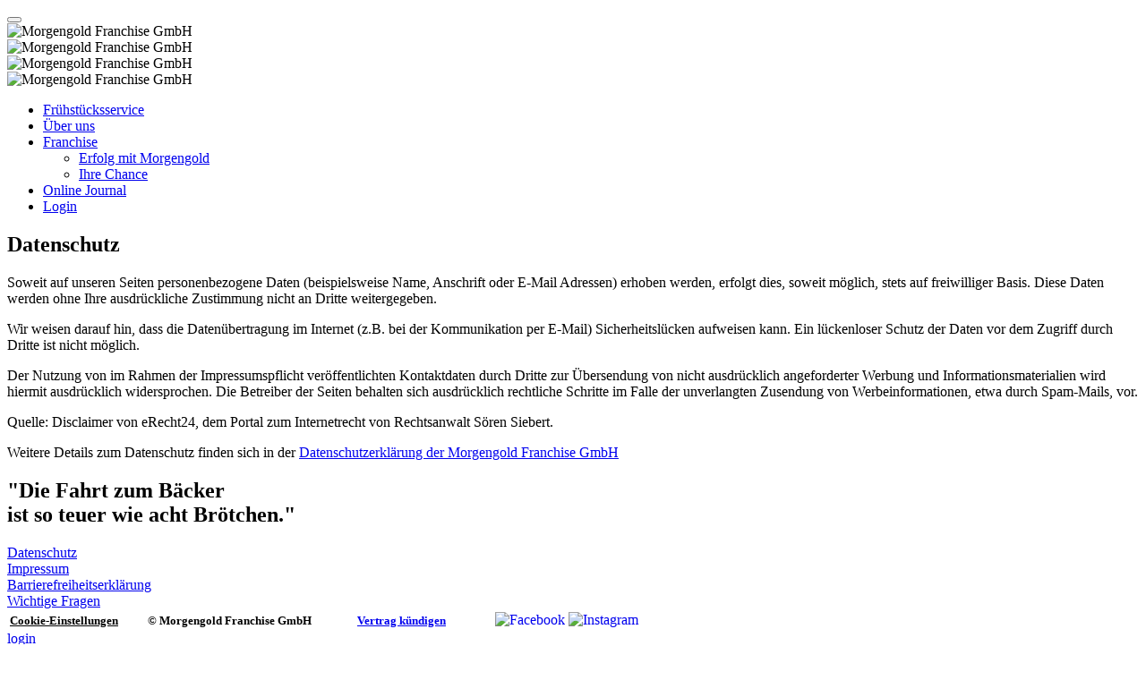

--- FILE ---
content_type: text/html;charset=UTF-8
request_url: https://www.morgengold.at/customer/datenschutz;jsessionid=850ee541f9c0e55c2103c220405b.gf5
body_size: 6659
content:
<?xml version="1.0" encoding="utf-8"?>
<!DOCTYPE html>

  <html lang="de" class="pl"><head id="j_idt2">
    <title>Datenschutz der Morgengold Frühstücklieferservice</title>

    <!-- Google Tag Manager -->
    <script type="text/javascript">
      // create dataLayer
      
      window.dataLayer = window.dataLayer || [];
      function gtag() {
        dataLayer.push(arguments);
      }

      // set „denied" as default for both ad and analytics storage,
      gtag("consent", "default", {
        ad_storage: "denied",
        analytics_storage: "denied",
        wait_for_update: 2000 // milliseconds to wait for update
      });

      // Enable ads data redaction by default [optional]
      gtag("set", "ads_data_redaction", true);
    </script>

    <script charset="UTF-8" defer=""> (
              function (w, d, s, l, i) {
                w[l] = w[l] || [];
                w[l].push({'gtm.start': new Date().getTime(),
                  event: 'gtm.js'});
                var f = d.getElementsByTagName(s)[0],
                        j = d.createElement(s),
                        dl = l !== 'dataLayer' ? "&l=" + l : '';
                j.async = true;
                j.src = 'https://www.googletagmanager.com/gtm.js?id=' + i + dl;
                f.parentNode.insertBefore(j, f);
              })(window, document, 'script', 'dataLayer', "GTM-NGBMCXC");
    </script>
    <!-- End Google Tag Manager -->

    <script type="application/ld+json" charset="UTF-8" defer=""> {
      "@context": "https://schema.org",
      "@type": "Organization",
      "@id": "https://www.morgengold.österreich/customer/ueber-uns",
      "name": "Morgengold Franchise GmbH.",
      "url": "https://www.morgengold.österreich/customer/start",
      "logo": "https://www.morgengold.österreich/customer/favicon.png",
      "description": "Frische Backwaren zum Frühstück - wir liefern sie Ihnen frühmorgens direkt an die Haustür."
      }
    </script>

    <script type="application/ld+json" charset="UTF-8" defer="">
      [
      {
      "@context": "https://schema.org",
      "@type": "BreadcrumbList",
      "itemListElement": [{
      "@type": "ListItem",
      "position": 1,
      "description": "Der Morgengold Brötchen Lieferservice liefert Dir frische Brötchen, Brote und süßes Gebäck täglich frisch an Deine Haustüre. Jetzt Frühstück bestellen!",
      "item": {
      "@id": "https://www.morgengold.österreich/customer/start",
      "name": "Morgengold Franchise GmbH."
      }
      }, {
      "@type": "ListItem",
      "position": 2,
      "description": "Frühstück Lieferservice Morgengold: wir liefern Dir frische Brote und Brötchen direkt bis an Deine Haustüre. Täglich frisch und regional für Dich gebacken!",
      "item": {
      "@id": "https://www.morgengold.österreich/customer/kunde-werden",
      "name": "Bachwaren bestellen"
      }
      }, {
      "@type": "ListItem",
      "position": 3,
      "description": "Frühstück nach Hause bestellen ist ab jetzt ganz einfach! Probiere jetzt KOSTENLOS unsere Probelieferung und entdecke den Mehrwert der Morgengold Frühstücksdienste. ",
      "item": {
      "@id": "https://www.morgengold.österreich/customer/probieren",
      "name": "Bachwaren probieren"
      }
      }, {
      "@type": "ListItem",
      "position": 5,
      "item": {
      "@id": "https://www.morgengold.österreich/journal/",
      "name": "Online Journal"
      }
      }, {
      "@type": "ListItem",
      "position": 4,
      "description": "Brötchen liefern lassen - ganz einfach mit dem Morgengold Brötchenlieferservice. Logge Dich ein und wähle Deine individuelle Brot und Brötchen-Vielfalt.",
      "item": {
      "@id": "https://www.morgengold.österreich/customer/welcome.xhtml",
      "name": "Login Kundenportal"
      }
      }, {
      "@type": "ListItem",
      "position": 6,
      "description": "Datenschutz der Morgengold Frühstücksdienste. Wir sind Europas Brötchenlieferservice Nr. 1 ",
      "item": {
      "@id": "https://www.morgengold.österreich/customer/datenschutzl",
      "name": "Datenschutz"
      }
      }, {
      "@type": "ListItem",
      "position": 7,
      "description": "Impressum der Morgengold Frühstücksdienste. Wir sind Europas Brötchenlieferservice Nr. 1",
      "item": {
      "@id": "https://www.morgengold.österreich/customer/impressum",
      "name": "Impressum"
      }
      }, {
      "@type": "ListItem",
      "position": 8,
      "description": "Wir beantworten Dir alle Fragen und Antworten zum Morgengold Frühstücksdienst. Unser Brötchen-Abo bringt Dir mehr Zeit und Genuss am Morgen - direkt an die Haustüre. ",
      "item": {
      "@id": "https://www.morgengold.österreich/customer/faq",
      "name": "Wichtige Fragen"
      }
      }]
      },
      {
      "@context": "https://schema.org",
      "@type": "BreadcrumbList",
      "itemListElement": [{
      "@type": "ListItem",
      "position": 1,
      "item": {
      "@id": "https://www.morgengold.österreich/customer/fruehstuecksservice",
      "name": "Früstücksservice"
      }
      }]
      },
      {
      "@context": "https://schema.org",
      "@type": "BreadcrumbList",
      "itemListElement": [{
      "@type": "ListItem",
      "position": 1,
      "description": "Morgengold ist seit über 30 Jahren Europas führender Brötchenlieferdienst. Wir liefern über 150.000 Haushalten täglich frische regionale Backwaren.",
      "item": {
      "@id": "https://www.morgengold.österreich/customer/ueber-uns",
      "name": "Über Morgengold Franchise GmbH."
      }
      }]
      },
      {
      "@context": "https://schema.org",
      "@type": "BreadcrumbList",
      "itemListElement": [{
      "@type": "ListItem",
      "position": 1,
      "description": "Selbständig mit Morgengold: Ihre Sie Ihre Chance für eine erfolgreiche Selbständigkeit. Morgengold ist ein seit Jahren erfolgreiches Geschäftskonzept.",
      "item": {
      "@id": "https://www.morgengold.österreich/customer/erfolg-mit-morgengold",
      "name": "Morgengold-Franchise"
      }
      }, {
      "@type": "ListItem",
      "position": 2,
      "description": "Selbständig mit Morgengold: steigen Sie auf ein seit Jahren erfolgreiches Geschäftskonzept und profitieren Sie von vielen Vorteilen des Morgengold Franchisesystems.",
      "item": {
      "@id": "https://www.morgengold.österreich/customer/ihre-chance",
      "name": "Franchisenehmer"
      }
      }]
      }
      ]
    </script>

    <meta charset="UTF-8" http-equiv="Content-Type" content="text/html; charset=UTF-8" />
    <meta name="viewport" content="width=device-width, initial-scale=1, shrink-to-fit=no" />
    <meta name="Description" CONTENT="Datenschutz der Morgengold Frühstücksdienste. Wir sind Europas Brötchenlieferservice Nr. 1 " />
    <meta name="facebook-domain-verification" content="z82rybb4xmjf4rlybhzrbzrqd0xrv5" />
    <meta name="referrer" content="no-referrer" />

    <link rel="canonical" href="https://www.morgengold.österreich/customer/datenschutz.xhtml" />

    <link rel="preconnect" href="https://www.morgengold.Österreich/customer/" crossorigin="anonymous" />
    <link rel="dns-prefetch" href="https://www.morgengold.österreich/customer/" />
    <link rel="preconnect" href="https://app.usercentrics.eu" crossorigin="anonymous" />   
    <link rel="preconnect" href="https://www.googletagmanager.com" crossorigin="anonymous" />
    <link rel="dns-prefetch" href="https://www.googletagmanager.com" />   
    <link rel="dns-prefetch" href="https://code.jquery.com" />

    <link rel="stylesheet" href="/customer/javax.faces.resource/main-critical-min_2025_10_07.css.xhtml?ln=css" as="style" onload="this.onload = null; this.rel = 'stylesheet'; this.media = 'all'" media="screen" />

    <!-- Load images for Largest Contentful Paint -->
    <!--&lt;link rel="preload" as="image" href="/customer/javax.faces.resource/assets/Bilder/Morgengold_Customer_Max.jpg.xhtml"

          srcset="/customer/javax.faces.resource/assets/Bilder/_mobile/Morgengold_Customer_Min.jpg.xhtml 750w,
          /customer/javax.faces.resource/assets/Bilder/_tablet/Morgengold_Customer_Mid.jpg.xhtml 1200w,
          /customer/javax.faces.resource/assets/Bilder/Morgengold_Customer_Max.jpg.xhtml 1900w"

          type="image/jpeg"
          media="screen" onload="this.media = 'all'" loading="lazy"/&gt;-->

    <!--    &lt;link rel="preload" as="image" href="/customer/javax.faces.resource/assets/Icons/sunbeam.svg.xhtml"
              width="600" height="327" /&gt;-->

    <link rel="preload" as="image" href="/customer/javax.faces.resource/Bilder/maps/startseite_map.svg.xhtml?ln=assets" width="494.45" height="670.14" onload="this.media = 'all'" />

    <script src="https://code.jquery.com/jquery-3.6.0.min.js" integrity="sha256-/xUj+3OJU5yExlq6GSYGSHk7tPXikynS7ogEvDej/m4=" crossorigin="anonymous" charset="UTF-8"></script>
    <script charset="UTF-8">
            jQuery.event.special.touchstart = {
              setup: function (_, ns, handle) {
                this.addEventListener("touchstart", handle, {passive: !ns.includes("noPreventDefault")});
              }
            };
            jQuery.event.special.touchmove = {
              setup: function (_, ns, handle) {
                this.addEventListener("touchmove", handle, {passive: !ns.includes("noPreventDefault")});
              }
            };
            jQuery.event.special.wheel = {
              setup: function (_, ns, handle) {
                this.addEventListener("wheel", handle, {passive: true});
              }
            };
            jQuery.event.special.mousewheel = {
              setup: function (_, ns, handle) {
                this.addEventListener("mousewheel", handle, {passive: true});
              }
            };
            
            window.onload = function () {
              window.runAll();
            };
    </script>
    <link rel="preload" href="/customer/javax.faces.resource/main-critical-min_2025_10_07.css.xhtml?ln=css" as="style" />

    <!-- Meta Pixel Code -->
    <script id="Facebook Pixel" type="text/plain" data-usercentrics="Facebook Pixel" defer="" charset="UTF-8" async="">
      !function (f, b, e, v, n, t, s)
      {
      if (f.fbq)
      return;
      n = f.fbq = function () {
      n.callMethod ?
      n.callMethod.apply(n, arguments) : n.queue.push(arguments)
      };
      if (!f._fbq)
      f._fbq = n;
      n.push = n;
      n.loaded = !0;
      n.version = '2.0';
      n.queue = [];
      t = b.createElement(e);
      t.async = !0;
      t.src = v;
      s = b.getElementsByTagName(e)[0];
      s.parentNode.insertBefore(t, s)
      }(window, document, 'script',
      'https://connect.facebook.net/en_US/fbevents.js');
      fbq('init', "1126478514754896");
      fbq('track', 'PageView');
    </script>
    <!-- End Meta Pixel Code -->

    <script>
      function reinitBundle(data) {
        if (data.status === "success") {
//               console.warn("runBundle");
          runBundle();
        }
      }
    </script></head><body class="page">
         <script>
            $(window).on('load', function() {
                $('#header-bar').css('visibility', 'visible');
            });
        </script>
      <!-- Google Tag Manager (noscript) -->
      <noscript><iframe src="https://www.googletagmanager.com/ns.html?id=GTM-NGBMCXC" height="0" width="0" style="display:none;visibility:hidden"></iframe></noscript>
      <!-- End Google Tag Manager (noscript) -->

    <header role="banner" aria-hidden="true"></header>
  <div class="page-header-bar is-fixed">
    <!-- START: organisms/header-bar -->
    <div class="header-bar header-bar-primary" id="header-bar" style="visibility:hidden;">
<form id="j_idt8" name="j_idt8" method="post" action="/customer/datenschutz" enctype="application/x-www-form-urlencoded">
<input type="hidden" name="j_idt8" value="j_idt8" />

  <div class="container header-bar-container" id="headerBar">

    <nav class="navbar navbar-expand-lg navbar-light">
      <button aria-controls="navbar-main" aria-expanded="false" aria-label="Toggle navigation" class="navbar-toggler" data-target="#navbar-main" data-toggle="collapse" type="button">

        <span class="navbar-toggler-icon"></span>
      </button>
     <div class="navbar-brand" onclick="window.location='/customer/start'" style="cursor:pointer;">
        <div class="header-bar-logo-wrapper hideabove">
          <div class="header-bar-logo">
            <div class="logo" id="mogoLogo">
              <img data-src="/customer/javax.faces.resource/assets/Icons/morgengold_logo.svg.xhtml" width="100%" height="100%" alt="Morgengold Franchise GmbH" class="lazyload img-fluid" />
            </div>            
          </div>
          <div class="header-bar-logo-inverse hideabove">
            <div class="logo">
              <img data-src="/customer/javax.faces.resource/assets/Icons/morgengold_logo.svg.xhtml" width="100%" height="100%" alt="Morgengold Franchise GmbH" class="lazyload" />
            </div>            
          </div>
        </div>
      </div>



      <div class="collapse navbar-collapse" id="navbar-main">
        <div class="navbar-brand" onclick="window.location='/customer/start'" style="cursor:pointer;">
            <div class="header-bar-logo-wrapper hidebelow">
              <div class="header-bar-logo">
                <div class="logo" id="mogoLogo2">
                  <img data-src="/customer/javax.faces.resource/assets/Icons/morgengold_logo.svg.xhtml" width="100%" height="100%" alt="Morgengold Franchise GmbH" class="lazyload img-fluid" />
                </div>
              </div>
              <div class="header-bar-logo-inverse hidebelow">
                <div class="logo">
                  <img data-src="/customer/javax.faces.resource/assets/Icons/morgengold_logo.svg.xhtml" width="100%" height="100%" alt="Morgengold Franchise GmbH" class="lazyload" />
                </div>
              </div>
            </div>
          </div>

        <ul class="navbar-nav">
    <li class="nav-item"><a href="/customer/fruehstuecksservice" id="navItemFrühstücksservice" class="nav-link">
        Frühstücksservice
      </a>
    </li>
    <li class="nav-item"><a href="/customer/ueber-uns" id="navItemÜber uns" class="nav-link">
        Über uns
      </a>
    </li>

          <li class="nav-item dropdown">
            <a aria-expanded="false" aria-haspopup="true" class="nav-link dropdown-toggle" data-toggle="dropdown" href="#" role="button">Franchise</a>
            <ul class="dropdown-menu">
    <li><a href="/customer/erfolg-mit-morgengold" id="navItemErfolg mit Morgengold" class="dropdown-item">
        Erfolg mit Morgengold
      </a>
    </li>
    <li><a href="/customer/ihre-chance" id="navItemIhre Chance" class="dropdown-item">
        Ihre Chance
      </a>
    </li>
            </ul>
          </li>
          <li class="nav-item">
            <a href="https://www.morgengold.at/journal/" rel="noopener noreferrer" class="nav-link">Online Journal</a>
          </li>
          <li class="nav-item"><a href="/customer/welcome.xhtml" class="nav-link login login_nav">Login</a>
          </li>
        </ul>
      </div>
    </nav>
  </div><input type="hidden" name="javax.faces.ViewState" id="j_id1:javax.faces.ViewState:0" value="5000453116259743864:-4166554482394720256" autocomplete="off" />
</form>
    </div>
    <!-- END: organisms/header-bar -->
  </div>
    
  <main class="page-main" id="pageMain">
      <div class="two-column">
        <div class="two-column-sidebar"></div>
        <div class="container">
          <div class="row">
            <div class="col-12 offset-xl-1 col-xl-11">
              <div class="two-column-content">
                <div class="section">
                  <div class="w-lg-75">
                    <h2 class="h1 text-center text-lg-left">Datenschutz</h2>
                    <p>Soweit auf unseren Seiten personenbezogene Daten (beispielsweise Name,
                      Anschrift oder E-Mail Adressen) erhoben werden, erfolgt dies, soweit möglich,
                      stets auf freiwilliger Basis. Diese Daten werden ohne Ihre ausdrückliche
                      Zustimmung nicht an Dritte weitergegeben.</p>
                    <p>Wir weisen darauf hin, dass die Datenübertragung im Internet (z.B. bei
                      der Kommunikation per E-Mail) Sicherheitslücken aufweisen kann. Ein lückenloser
                      Schutz der Daten vor dem Zugriff durch Dritte ist nicht möglich.</p>
                    <p>Der Nutzung von im Rahmen der Impressumspflicht veröffentlichten Kontaktdaten
                      durch Dritte zur Übersendung von nicht ausdrücklich angeforderter Werbung
                      und Informationsmaterialien wird hiermit ausdrücklich widersprochen. Die
                      Betreiber der Seiten behalten sich ausdrücklich rechtliche Schritte im
                      Falle der unverlangten Zusendung von Werbeinformationen, etwa durch Spam-Mails,
                      vor.</p>
                    <p>Quelle: Disclaimer von eRecht24, dem Portal zum Internetrecht von Rechtsanwalt
                      Sören Siebert.</p>
                    <p>Weitere Details zum Datenschutz finden sich in der 
                      <a href="/assets/asset/79VOxBSSQZM" target="_blank" rel="noreferrer">Datenschutzerklärung der Morgengold Franchise GmbH</a>
                      </p>
                  </div>
                </div>
              </div>
            </div>
          </div>
        </div>
      </div>
    <div class="section mb-0">
    </div>
  </main>
    <script src="/customer/javax.faces.resource/js/bundle-min_2025_10_29.js.xhtml" type="text/javascript" charset="UTF-8"></script>
  <footer role="region" aria-label="Rechtliche und Support-Informationen">
    <!-- START: molecules/footer -->
    <div class="section section-bg-grey" id="footerTS">
      <div class="footer">
        <h2 class="text-center">"Die Fahrt zum Bäcker<br />ist so teuer wie acht Brötchen."</h2>
        <div class="row mt-5 pt-3 text-center">
          <div class="col-12 col-sm-3">
            <span class="footerlink"><a href="/customer/datenschutz">Datenschutz</a></span>
          </div>
          <div class="col-12 col-sm-3 mt-5 mt-sm-0">
            <span class="footerlink"><a href="/customer/impressum">Impressum</a></span>
          </div>
          <div class="col-12 col-sm-3 mt-5 mt-sm-0">
              <span class="footerlink"><a href="/customer/accessibilitystatement">Barrierefreiheitserklärung</a></span>
          </div>
          <div class="col-12 col-sm-3 mt-5 mt-sm-0">
            <span class="footerlink"><a href="/customer/faq">Wichtige Fragen</a></span>
          </div>
        </div>

        <div class="mt-5 pt-sm-3">
          <div class="footer-subtext row ">
            <table>
              <tbody>
                <tr class="text-center">
                  <td style="width: 150px">
                    <small><strong>
                        <a href="#" onClick="UC_UI.showSecondLayer();" style="font-size: small; font-weight: bold; color: black">
                          Cookie-Einstellungen
                        </a>
                      </strong></small>
                  </td>
                  <td style="width: 230px">
                    <small><strong title="mogo-customer-war Version 1.43.12 Build 17.12.2025-14:12:32">
                        © Morgengold Franchise GmbH</strong></small>
                  </td>
                  <td style="width: 150px" class="text-center">
                    <small><strong title=""><a href="/customer/vertrag-kuendigen" class="text-dark">Vertrag kündigen</a></strong></small>
                  </td>
                  <td>
                    <div class="footer-social-media-links">
                      <a href="https://www.facebook.com/mein.morgengold/" target="_blank" rel="noreferrer" style="text-decoration: none !important">
                        <img data-src="/customer/javax.faces.resource/assets/Icons/facebook.svg.xhtml" alt="Facebook" class="lazyload" height="15" width="15" />
                      </a>
                      <a href="https://www.instagram.com/mein.morgengold/" target="_blank" rel="noreferrer" style="text-decoration: none !important;">
                        <img data-src="/customer/javax.faces.resource/assets/Icons/instagram.svg.xhtml" alt="Instagram" class="lazyload" height="15" width="15" />
                      </a>
                    </div>
                  </td>
                </tr>
              </tbody>
            </table>
          </div>
          <div class="pe-richsnippets text-center"></div>
          <script type="text/plain" data-skip-lazy="" data-usercentrics="Proven Expert" src="https://www.provenexpert.com/widget/richsnippet.js?u=2VwAjRQZ2NQZjW3o5RmZ2VQp3R3AlZGA&amp;v=2" async="" charset="UTF-8"></script>
        </div>

      </div>
    </div>
    <!-- END: molecules/footer -->

    <link rel="preload" as="font" href="/customer/javax.faces.resource/fonts/brandon_transfonter/BrandonTextWeb-Bold.woff2.xhtml" type="font/woff2" crossorigin="" media="screen" onload="this.media = 'all'" />
    <link rel="preload" as="font" href="/customer/javax.faces.resource/fonts/brandon_transfonter/BrandonTextWeb-Black.woff2.xhtml" type="font/woff2" crossorigin="" media="screen" onload="this.media = 'all'" />
    <link rel="preload" as="font" href="/customer/javax.faces.resource/fonts/brandon_transfonter/BrandonTextWeb-Regular.woff2.xhtml" type="font/woff2" crossorigin="" media="screen" onload="this.media = 'all'" />
    <link rel="preload" as="font" href="/customer/javax.faces.resource/fonts/brandon_transfonter/BrandonTextWeb-Italic.woff2.xhtml" type="font/woff2" crossorigin="" media="screen" onload="this.media = 'all'" />

    <link rel="shortcut icon" href="/customer/javax.faces.resource/images/favicon.ico.xhtml" />
    <link rel="icon" type="image/png" href="/customer/javax.faces.resource/images/favicon.png.xhtml" sizes="90x90" />
    <link rel="apple-touch-icon" sizes="90x90" href="/customer/javax.faces.resource/images/apple-touch-icon.png.xhtml" />

    <!-- CSS laden -->
    <link rel="stylesheet" href="/customer/javax.faces.resource/bry-critical-min_2025_05_28.css.xhtml?ln=css" as="style" onload="this.onload = null; this.rel = 'stylesheet'; this.media = 'all'" media="screen" />
    <noscript>
      <link rel="stylesheet" href="/customer/javax.faces.resource/bry-critical-min_2025_05_28.css.xhtml?ln=css" />
    </noscript>

    <link rel="stylesheet" href="/customer/javax.faces.resource/main-noncritical-min_2025_10_07.css.xhtml?ln=css" as="style" onload="this.onload = null; this.rel = 'stylesheet'; this.media = 'all'" media="screen" />
    <noscript><link rel="stylesheet" href="/customer/javax.faces.resource/main-noncritical-min_2025_10_07.css.xhtml?ln=css" /></noscript>

    <link rel="stylesheet" href="/customer/javax.faces.resource/main-fonts-min.css.xhtml?ln=css" as="style" onload="this.onload = null; this.rel = 'stylesheet'; this.media = 'all'" media="screen" />
    <noscript><link rel="stylesheet" href="/customer/javax.faces.resource/main-fonts-min.css.xhtml?ln=css" /></noscript>

    <link rel="stylesheet" href="/customer/javax.faces.resource/bry-non-critical-min_2025_06_23.css.xhtml?ln=css" as="style" onload="this.onload = null; this.rel = 'stylesheet'; this.media = 'all'" media="screen" />
    <noscript>
      <link rel="stylesheet" href="/customer/javax.faces.resource/bry-non-critical-min_2025_06_23.css.xhtml?ln=css" />
    </noscript>

    <link rel="stylesheet" href="/customer/javax.faces.resource/pattern-scaffolding.css.xhtml?ln=css" as="style" onload="this.onload = null; this.rel = 'stylesheet'; this.media = 'all'" media="screen" />
    <noscript>
      <link rel="stylesheet" href="/customer/javax.faces.resource/pattern-scaffolding.css.xhtml?ln=css" />
    </noscript>

    <!--JavaScripts laden-->
    <script src="/customer/javax.faces.resource/lazysizes.min.js.xhtml?ln=js" type="text/javascript" crossorigin="anonymous" async="" charset="UTF-8"></script>

    <script src="/customer/javax.faces.resource/js/lazyLoadJSCSS-min.js.xhtml" charset="UTF-8"></script><script type="text/javascript" charset="UTF-8" defer="">
      docReady(function () {
        // DOM is loaded and ready for manipulation here
        setTimeout(function () {
          loadScript("https://app.usercentrics.eu/browser-ui/latest/loader.js",
                  function () {}, "hCHUjBR9ArkWJl", null, null);
        }, 1750);
      });
    </script>

    <!-- ProvenExpert Bewertungssiegel -->
    <style type="text/css" charset="UTF-8" defer="">@media(max-width:280px){
        #ProvenExpert_widgetbar_container {
          display:none !important;
        }
      }
      @media(min-width:280px){
        html {
          padding-bottom: 44px;
          box-sizing: border-box;
          align-content: flex-start;
          text-align: left;
        }
      }</style>
    <div id="ProvenExpert_widgetbar_container"></div>
    <script id="proven_expert" type="text/plain" data-usercentrics="Proven Expert" src="//www.provenexpert.com/widget/bar_morgengold-fruehstuecksdienste1.js?style=white&amp;" async=""></script>
    <!--ProvenExpert Bewertungssiegel-->
  </footer>

      <script>
        function scrollToElement(elementSelector) {
          var element = document.querySelector(elementSelector);
          if (element !== null) {
            element.scrollIntoView();
          }
        }
        scrollToElement('#subscriptionDemo');
        scrollToElement('#areaPartnerPresent');
      </script>
          <a href="#" data-target="#loginModal" data-toggle="modal" id="loginButton" class="d-none">login</a>
        <script>document.getElementById('loginButton').click();</script></body>
  </html>
  <script type="text/javascript">
    window.addEventListener('storage', function (event) {
      if (event.key === 'registrationCompleted') {
        $('#multi-step-modal-sofort-kunde-werden').modal('hide'); // Use Bootstrap's modal method to hide
        $('#messageBox').html('Vielen Dank für Ihre Anmeldung. Ihre Registrierung ist abgeschlossen. Dieser Browsertab wird jetzt geschlossen!'); // Set message
      }
    });
  </script>